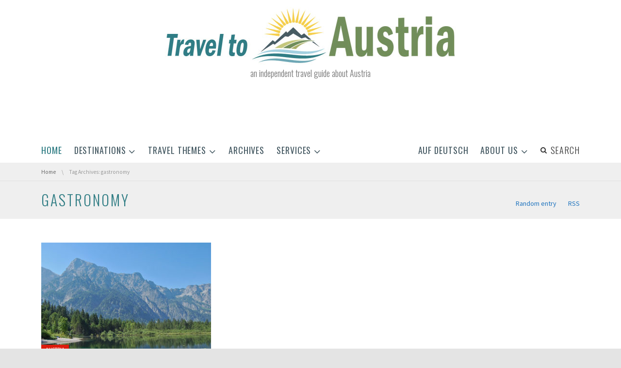

--- FILE ---
content_type: text/html; charset=UTF-8
request_url: https://traveltoaustria.info/tag/gastronomy/
body_size: 15852
content:
<!DOCTYPE html>
<!--[if IE 7]><html class="no-js lt-ie10 lt-ie9 lt-ie8" id="ie7" lang="en-GB"><![endif]-->
<!--[if IE 8]><html class="no-js lt-ie10 lt-ie9" id="ie8" lang="en-GB"><![endif]-->
<!--[if IE 9]><html class="no-js lt-ie10" id="ie9" lang="en-GB"><![endif]-->
<!--[if !IE]><!--><html class="no-js" lang="en-GB"><!--<![endif]-->
<head>
    <meta charset="UTF-8" />
    <link rel="profile" href="http://gmpg.org/xfn/11" />
    <link rel="pingback" href="https://traveltoaustria.info/xmlrpc.php" />
    <meta name='robots' content='index, follow, max-image-preview:large, max-snippet:-1, max-video-preview:-1' />

<meta name="viewport" content="initial-scale=1.0, width=device-width" />

	<!-- This site is optimized with the Yoast SEO plugin v20.6 - https://yoast.com/wordpress/plugins/seo/ -->
	<title>gastronomy Archives - Travel to Austria</title>
	<link rel="canonical" href="https://traveltoaustria.info/tag/gastronomy/" />
	<meta property="og:locale" content="en_GB" />
	<meta property="og:type" content="article" />
	<meta property="og:title" content="gastronomy Archives - Travel to Austria" />
	<meta property="og:url" content="https://traveltoaustria.info/tag/gastronomy/" />
	<meta property="og:site_name" content="Travel to Austria" />
	<meta name="twitter:card" content="summary_large_image" />
	<script type="application/ld+json" class="yoast-schema-graph">{"@context":"https://schema.org","@graph":[{"@type":"CollectionPage","@id":"https://traveltoaustria.info/tag/gastronomy/","url":"https://traveltoaustria.info/tag/gastronomy/","name":"gastronomy Archives - Travel to Austria","isPartOf":{"@id":"https://traveltoaustria.info/#website"},"primaryImageOfPage":{"@id":"https://traveltoaustria.info/tag/gastronomy/#primaryimage"},"image":{"@id":"https://traveltoaustria.info/tag/gastronomy/#primaryimage"},"thumbnailUrl":"https://traveltoaustria.info/wp-content/uploads/2017/08/nyhetsbrev_featured.jpg","breadcrumb":{"@id":"https://traveltoaustria.info/tag/gastronomy/#breadcrumb"},"inLanguage":"en-GB"},{"@type":"ImageObject","inLanguage":"en-GB","@id":"https://traveltoaustria.info/tag/gastronomy/#primaryimage","url":"https://traveltoaustria.info/wp-content/uploads/2017/08/nyhetsbrev_featured.jpg","contentUrl":"https://traveltoaustria.info/wp-content/uploads/2017/08/nyhetsbrev_featured.jpg","width":"2000","height":"835","caption":"Almsee, Upper Austria, Visiting Austria"},{"@type":"BreadcrumbList","@id":"https://traveltoaustria.info/tag/gastronomy/#breadcrumb","itemListElement":[{"@type":"ListItem","position":1,"name":"Home","item":"https://traveltoaustria.info/"},{"@type":"ListItem","position":2,"name":"gastronomy"}]},{"@type":"WebSite","@id":"https://traveltoaustria.info/#website","url":"https://traveltoaustria.info/","name":"Travel to Austria","description":"an independent travel guide about Austria","publisher":{"@id":"https://traveltoaustria.info/#organization"},"potentialAction":[{"@type":"SearchAction","target":{"@type":"EntryPoint","urlTemplate":"https://traveltoaustria.info/?s={search_term_string}"},"query-input":"required name=search_term_string"}],"inLanguage":"en-GB"},{"@type":"Organization","@id":"https://traveltoaustria.info/#organization","name":"Travel to Austria","url":"https://traveltoaustria.info/","logo":{"@type":"ImageObject","inLanguage":"en-GB","@id":"https://traveltoaustria.info/#/schema/logo/image/","url":"https://traveltoaustria.info/wp-content/uploads/2018/07/Site-icon.jpg","contentUrl":"https://traveltoaustria.info/wp-content/uploads/2018/07/Site-icon.jpg","width":"512","height":"512","caption":"Travel to Austria"},"image":{"@id":"https://traveltoaustria.info/#/schema/logo/image/"},"sameAs":["https://www.facebook.com/traveltoaustria/","https://www.instagram.com/traveltoaustria365/","https://www.linkedin.com/showcase/travel-to-austria/"]}]}</script>
	<!-- / Yoast SEO plugin. -->


<link rel='dns-prefetch' href='//maxcdn.bootstrapcdn.com' />
<link rel='dns-prefetch' href='//fonts.googleapis.com' />
<link rel='dns-prefetch' href='//s.w.org' />
<link rel="alternate" type="application/rss+xml" title="Travel to Austria &raquo; Feed" href="https://traveltoaustria.info/feed/" />
<link rel="alternate" type="application/rss+xml" title="Travel to Austria &raquo; Comments Feed" href="https://traveltoaustria.info/comments/feed/" />
<link rel="alternate" type="application/rss+xml" title="Travel to Austria &raquo; gastronomy Tag Feed" href="https://traveltoaustria.info/tag/gastronomy/feed/" />
<script type="text/javascript">
window._wpemojiSettings = {"baseUrl":"https:\/\/s.w.org\/images\/core\/emoji\/14.0.0\/72x72\/","ext":".png","svgUrl":"https:\/\/s.w.org\/images\/core\/emoji\/14.0.0\/svg\/","svgExt":".svg","source":{"concatemoji":"https:\/\/traveltoaustria.info\/wp-includes\/js\/wp-emoji-release.min.js?ver=6.0.11"}};
/*! This file is auto-generated */
!function(e,a,t){var n,r,o,i=a.createElement("canvas"),p=i.getContext&&i.getContext("2d");function s(e,t){var a=String.fromCharCode,e=(p.clearRect(0,0,i.width,i.height),p.fillText(a.apply(this,e),0,0),i.toDataURL());return p.clearRect(0,0,i.width,i.height),p.fillText(a.apply(this,t),0,0),e===i.toDataURL()}function c(e){var t=a.createElement("script");t.src=e,t.defer=t.type="text/javascript",a.getElementsByTagName("head")[0].appendChild(t)}for(o=Array("flag","emoji"),t.supports={everything:!0,everythingExceptFlag:!0},r=0;r<o.length;r++)t.supports[o[r]]=function(e){if(!p||!p.fillText)return!1;switch(p.textBaseline="top",p.font="600 32px Arial",e){case"flag":return s([127987,65039,8205,9895,65039],[127987,65039,8203,9895,65039])?!1:!s([55356,56826,55356,56819],[55356,56826,8203,55356,56819])&&!s([55356,57332,56128,56423,56128,56418,56128,56421,56128,56430,56128,56423,56128,56447],[55356,57332,8203,56128,56423,8203,56128,56418,8203,56128,56421,8203,56128,56430,8203,56128,56423,8203,56128,56447]);case"emoji":return!s([129777,127995,8205,129778,127999],[129777,127995,8203,129778,127999])}return!1}(o[r]),t.supports.everything=t.supports.everything&&t.supports[o[r]],"flag"!==o[r]&&(t.supports.everythingExceptFlag=t.supports.everythingExceptFlag&&t.supports[o[r]]);t.supports.everythingExceptFlag=t.supports.everythingExceptFlag&&!t.supports.flag,t.DOMReady=!1,t.readyCallback=function(){t.DOMReady=!0},t.supports.everything||(n=function(){t.readyCallback()},a.addEventListener?(a.addEventListener("DOMContentLoaded",n,!1),e.addEventListener("load",n,!1)):(e.attachEvent("onload",n),a.attachEvent("onreadystatechange",function(){"complete"===a.readyState&&t.readyCallback()})),(e=t.source||{}).concatemoji?c(e.concatemoji):e.wpemoji&&e.twemoji&&(c(e.twemoji),c(e.wpemoji)))}(window,document,window._wpemojiSettings);
</script>
<!-- traveltoaustria.info is managing ads with Advanced Ads 2.0.16 – https://wpadvancedads.com/ --><script id="trave-ready">
			window.advanced_ads_ready=function(e,a){a=a||"complete";var d=function(e){return"interactive"===a?"loading"!==e:"complete"===e};d(document.readyState)?e():document.addEventListener("readystatechange",(function(a){d(a.target.readyState)&&e()}),{once:"interactive"===a})},window.advanced_ads_ready_queue=window.advanced_ads_ready_queue||[];		</script>
		<style type="text/css">
img.wp-smiley,
img.emoji {
	display: inline !important;
	border: none !important;
	box-shadow: none !important;
	height: 1em !important;
	width: 1em !important;
	margin: 0 0.07em !important;
	vertical-align: -0.1em !important;
	background: none !important;
	padding: 0 !important;
}
</style>
	<link rel='stylesheet' id='twb-open-sans-css'  href='https://fonts.googleapis.com/css?family=Open+Sans%3A300%2C400%2C500%2C600%2C700%2C800&#038;display=swap&#038;ver=6.0.11' type='text/css' media='all' />
<link rel='stylesheet' id='twb-global-css'  href='https://traveltoaustria.info/wp-content/plugins/form-maker/booster/assets/css/global.css' type='text/css' media='all' />
<link rel='stylesheet' id='wp-block-library-css'  href='https://traveltoaustria.info/wp-includes/css/dist/block-library/style.min.css' type='text/css' media='all' />
<style id='global-styles-inline-css' type='text/css'>
body{--wp--preset--color--black: #000000;--wp--preset--color--cyan-bluish-gray: #abb8c3;--wp--preset--color--white: #ffffff;--wp--preset--color--pale-pink: #f78da7;--wp--preset--color--vivid-red: #cf2e2e;--wp--preset--color--luminous-vivid-orange: #ff6900;--wp--preset--color--luminous-vivid-amber: #fcb900;--wp--preset--color--light-green-cyan: #7bdcb5;--wp--preset--color--vivid-green-cyan: #00d084;--wp--preset--color--pale-cyan-blue: #8ed1fc;--wp--preset--color--vivid-cyan-blue: #0693e3;--wp--preset--color--vivid-purple: #9b51e0;--wp--preset--gradient--vivid-cyan-blue-to-vivid-purple: linear-gradient(135deg,rgba(6,147,227,1) 0%,rgb(155,81,224) 100%);--wp--preset--gradient--light-green-cyan-to-vivid-green-cyan: linear-gradient(135deg,rgb(122,220,180) 0%,rgb(0,208,130) 100%);--wp--preset--gradient--luminous-vivid-amber-to-luminous-vivid-orange: linear-gradient(135deg,rgba(252,185,0,1) 0%,rgba(255,105,0,1) 100%);--wp--preset--gradient--luminous-vivid-orange-to-vivid-red: linear-gradient(135deg,rgba(255,105,0,1) 0%,rgb(207,46,46) 100%);--wp--preset--gradient--very-light-gray-to-cyan-bluish-gray: linear-gradient(135deg,rgb(238,238,238) 0%,rgb(169,184,195) 100%);--wp--preset--gradient--cool-to-warm-spectrum: linear-gradient(135deg,rgb(74,234,220) 0%,rgb(151,120,209) 20%,rgb(207,42,186) 40%,rgb(238,44,130) 60%,rgb(251,105,98) 80%,rgb(254,248,76) 100%);--wp--preset--gradient--blush-light-purple: linear-gradient(135deg,rgb(255,206,236) 0%,rgb(152,150,240) 100%);--wp--preset--gradient--blush-bordeaux: linear-gradient(135deg,rgb(254,205,165) 0%,rgb(254,45,45) 50%,rgb(107,0,62) 100%);--wp--preset--gradient--luminous-dusk: linear-gradient(135deg,rgb(255,203,112) 0%,rgb(199,81,192) 50%,rgb(65,88,208) 100%);--wp--preset--gradient--pale-ocean: linear-gradient(135deg,rgb(255,245,203) 0%,rgb(182,227,212) 50%,rgb(51,167,181) 100%);--wp--preset--gradient--electric-grass: linear-gradient(135deg,rgb(202,248,128) 0%,rgb(113,206,126) 100%);--wp--preset--gradient--midnight: linear-gradient(135deg,rgb(2,3,129) 0%,rgb(40,116,252) 100%);--wp--preset--duotone--dark-grayscale: url('#wp-duotone-dark-grayscale');--wp--preset--duotone--grayscale: url('#wp-duotone-grayscale');--wp--preset--duotone--purple-yellow: url('#wp-duotone-purple-yellow');--wp--preset--duotone--blue-red: url('#wp-duotone-blue-red');--wp--preset--duotone--midnight: url('#wp-duotone-midnight');--wp--preset--duotone--magenta-yellow: url('#wp-duotone-magenta-yellow');--wp--preset--duotone--purple-green: url('#wp-duotone-purple-green');--wp--preset--duotone--blue-orange: url('#wp-duotone-blue-orange');--wp--preset--font-size--small: 13px;--wp--preset--font-size--medium: 20px;--wp--preset--font-size--large: 36px;--wp--preset--font-size--x-large: 42px;}.has-black-color{color: var(--wp--preset--color--black) !important;}.has-cyan-bluish-gray-color{color: var(--wp--preset--color--cyan-bluish-gray) !important;}.has-white-color{color: var(--wp--preset--color--white) !important;}.has-pale-pink-color{color: var(--wp--preset--color--pale-pink) !important;}.has-vivid-red-color{color: var(--wp--preset--color--vivid-red) !important;}.has-luminous-vivid-orange-color{color: var(--wp--preset--color--luminous-vivid-orange) !important;}.has-luminous-vivid-amber-color{color: var(--wp--preset--color--luminous-vivid-amber) !important;}.has-light-green-cyan-color{color: var(--wp--preset--color--light-green-cyan) !important;}.has-vivid-green-cyan-color{color: var(--wp--preset--color--vivid-green-cyan) !important;}.has-pale-cyan-blue-color{color: var(--wp--preset--color--pale-cyan-blue) !important;}.has-vivid-cyan-blue-color{color: var(--wp--preset--color--vivid-cyan-blue) !important;}.has-vivid-purple-color{color: var(--wp--preset--color--vivid-purple) !important;}.has-black-background-color{background-color: var(--wp--preset--color--black) !important;}.has-cyan-bluish-gray-background-color{background-color: var(--wp--preset--color--cyan-bluish-gray) !important;}.has-white-background-color{background-color: var(--wp--preset--color--white) !important;}.has-pale-pink-background-color{background-color: var(--wp--preset--color--pale-pink) !important;}.has-vivid-red-background-color{background-color: var(--wp--preset--color--vivid-red) !important;}.has-luminous-vivid-orange-background-color{background-color: var(--wp--preset--color--luminous-vivid-orange) !important;}.has-luminous-vivid-amber-background-color{background-color: var(--wp--preset--color--luminous-vivid-amber) !important;}.has-light-green-cyan-background-color{background-color: var(--wp--preset--color--light-green-cyan) !important;}.has-vivid-green-cyan-background-color{background-color: var(--wp--preset--color--vivid-green-cyan) !important;}.has-pale-cyan-blue-background-color{background-color: var(--wp--preset--color--pale-cyan-blue) !important;}.has-vivid-cyan-blue-background-color{background-color: var(--wp--preset--color--vivid-cyan-blue) !important;}.has-vivid-purple-background-color{background-color: var(--wp--preset--color--vivid-purple) !important;}.has-black-border-color{border-color: var(--wp--preset--color--black) !important;}.has-cyan-bluish-gray-border-color{border-color: var(--wp--preset--color--cyan-bluish-gray) !important;}.has-white-border-color{border-color: var(--wp--preset--color--white) !important;}.has-pale-pink-border-color{border-color: var(--wp--preset--color--pale-pink) !important;}.has-vivid-red-border-color{border-color: var(--wp--preset--color--vivid-red) !important;}.has-luminous-vivid-orange-border-color{border-color: var(--wp--preset--color--luminous-vivid-orange) !important;}.has-luminous-vivid-amber-border-color{border-color: var(--wp--preset--color--luminous-vivid-amber) !important;}.has-light-green-cyan-border-color{border-color: var(--wp--preset--color--light-green-cyan) !important;}.has-vivid-green-cyan-border-color{border-color: var(--wp--preset--color--vivid-green-cyan) !important;}.has-pale-cyan-blue-border-color{border-color: var(--wp--preset--color--pale-cyan-blue) !important;}.has-vivid-cyan-blue-border-color{border-color: var(--wp--preset--color--vivid-cyan-blue) !important;}.has-vivid-purple-border-color{border-color: var(--wp--preset--color--vivid-purple) !important;}.has-vivid-cyan-blue-to-vivid-purple-gradient-background{background: var(--wp--preset--gradient--vivid-cyan-blue-to-vivid-purple) !important;}.has-light-green-cyan-to-vivid-green-cyan-gradient-background{background: var(--wp--preset--gradient--light-green-cyan-to-vivid-green-cyan) !important;}.has-luminous-vivid-amber-to-luminous-vivid-orange-gradient-background{background: var(--wp--preset--gradient--luminous-vivid-amber-to-luminous-vivid-orange) !important;}.has-luminous-vivid-orange-to-vivid-red-gradient-background{background: var(--wp--preset--gradient--luminous-vivid-orange-to-vivid-red) !important;}.has-very-light-gray-to-cyan-bluish-gray-gradient-background{background: var(--wp--preset--gradient--very-light-gray-to-cyan-bluish-gray) !important;}.has-cool-to-warm-spectrum-gradient-background{background: var(--wp--preset--gradient--cool-to-warm-spectrum) !important;}.has-blush-light-purple-gradient-background{background: var(--wp--preset--gradient--blush-light-purple) !important;}.has-blush-bordeaux-gradient-background{background: var(--wp--preset--gradient--blush-bordeaux) !important;}.has-luminous-dusk-gradient-background{background: var(--wp--preset--gradient--luminous-dusk) !important;}.has-pale-ocean-gradient-background{background: var(--wp--preset--gradient--pale-ocean) !important;}.has-electric-grass-gradient-background{background: var(--wp--preset--gradient--electric-grass) !important;}.has-midnight-gradient-background{background: var(--wp--preset--gradient--midnight) !important;}.has-small-font-size{font-size: var(--wp--preset--font-size--small) !important;}.has-medium-font-size{font-size: var(--wp--preset--font-size--medium) !important;}.has-large-font-size{font-size: var(--wp--preset--font-size--large) !important;}.has-x-large-font-size{font-size: var(--wp--preset--font-size--x-large) !important;}
</style>
<link rel='stylesheet' id='mtm-screen-css'  href='https://traveltoaustria.info/wp-content/plugins/g1-more-than-menu/css/screen.css' type='text/css' media='screen' />
<link rel='stylesheet' id='magnific-popup-css'  href='https://traveltoaustria.info/wp-content/plugins/g1-more-than-menu/js/jquery.magnificpopup/magnific-popup.css' type='text/css' media='screen' />
<link rel='stylesheet' id='g1-fontawesome-css'  href='https://traveltoaustria.info/wp-content/plugins/g1-more-than-menu/fonts/fontawesome/font-awesome.min.css' type='text/css' media='all' />
<link rel='stylesheet' id='g1-typicons-css'  href='https://traveltoaustria.info/wp-content/plugins/g1-more-than-menu/fonts/typicons/typicons.min.css' type='text/css' media='all' />
<link rel='stylesheet' id='font-awesome-css'  href='//maxcdn.bootstrapcdn.com/font-awesome/4.3.0/css/font-awesome.min.css?ver=6.0.11' type='text/css' media='all' />
<link rel='stylesheet' id='g1-socials-basic-screen-css'  href='https://traveltoaustria.info/wp-content/plugins/g1-socials/css/screen-basic.css' type='text/css' media='screen' />
<link rel='stylesheet' id='g1-users-css'  href='https://traveltoaustria.info/wp-content/plugins/g1-users/css/main.css' type='text/css' media='all' />
<link rel='stylesheet' id='ppress-frontend-css'  href='https://traveltoaustria.info/wp-content/plugins/wp-user-avatar/assets/css/frontend.min.css' type='text/css' media='all' />
<link rel='stylesheet' id='ppress-flatpickr-css'  href='https://traveltoaustria.info/wp-content/plugins/wp-user-avatar/assets/flatpickr/flatpickr.min.css' type='text/css' media='all' />
<link rel='stylesheet' id='ppress-select2-css'  href='https://traveltoaustria.info/wp-content/plugins/wp-user-avatar/assets/select2/select2.min.css' type='text/css' media='all' />
<link rel='stylesheet' id='mediaelement-css'  href='https://traveltoaustria.info/wp-includes/js/mediaelement/mediaelementplayer-legacy.min.css' type='text/css' media='all' />
<link rel='stylesheet' id='wp-mediaelement-css'  href='https://traveltoaustria.info/wp-includes/js/mediaelement/wp-mediaelement.min.css' type='text/css' media='all' />
<link rel='stylesheet' id='slick-css'  href='https://traveltoaustria.info/wp-content/themes/chirps/js/slick/slick.css' type='text/css' media='screen' />
<!--[if !IE 8]><!-->
<link rel='stylesheet' id='g1-main-css'  href='https://traveltoaustria.info/wp-content/themes/chirps/css/main.css' type='text/css' media='all' />
<!--<![endif]-->
<link rel='stylesheet' id='g1-print-css'  href='https://traveltoaustria.info/wp-content/themes/chirps/css/print.css' type='text/css' media='print' />
<link rel='stylesheet' id='g1-dynamic-style-css'  href='https://traveltoaustria.info/wp-content/uploads/g1-dynamic-style.css' type='text/css' media='all' />
<link rel='stylesheet' id='g1-google-3959e053-css'  href='https://fonts.googleapis.com/css?family=Source+Sans+Pro%3A400&#038;subset=latin%2Clatin-ext&#038;ver=6.0.11' type='text/css' media='screen' />
<link rel='stylesheet' id='g1-google-06e91909-css'  href='https://fonts.googleapis.com/css?family=Oswald%3A400%2C300&#038;subset=latin%2Clatin-ext&#038;ver=6.0.11' type='text/css' media='screen' />
<script type='text/javascript' src='https://traveltoaustria.info/wp-includes/js/jquery/jquery.min.js' id='jquery-core-js'></script>
<script type='text/javascript' src='https://traveltoaustria.info/wp-includes/js/jquery/jquery-migrate.min.js' id='jquery-migrate-js'></script>
<script type='text/javascript' src='https://traveltoaustria.info/wp-content/plugins/form-maker/booster/assets/js/circle-progress.js' id='twb-circle-js'></script>
<script type='text/javascript' id='twb-global-js-extra'>
/* <![CDATA[ */
var twb = {"nonce":"ae7707ab3a","ajax_url":"https:\/\/traveltoaustria.info\/wp-admin\/admin-ajax.php","plugin_url":"https:\/\/traveltoaustria.info\/wp-content\/plugins\/form-maker\/booster","href":"https:\/\/traveltoaustria.info\/wp-admin\/admin.php?page=twb_form-maker"};
var twb = {"nonce":"ae7707ab3a","ajax_url":"https:\/\/traveltoaustria.info\/wp-admin\/admin-ajax.php","plugin_url":"https:\/\/traveltoaustria.info\/wp-content\/plugins\/form-maker\/booster","href":"https:\/\/traveltoaustria.info\/wp-admin\/admin.php?page=twb_form-maker"};
/* ]]> */
</script>
<script type='text/javascript' src='https://traveltoaustria.info/wp-content/plugins/form-maker/booster/assets/js/global.js' id='twb-global-js'></script>
<script type='text/javascript' src='https://traveltoaustria.info/wp-content/plugins/g1-more-than-menu/js/g1-mtm-head.js' id='g1-mtm-head-js'></script>
<script type='text/javascript' src='https://traveltoaustria.info/wp-content/plugins/wp-user-avatar/assets/flatpickr/flatpickr.min.js' id='ppress-flatpickr-js'></script>
<script type='text/javascript' src='https://traveltoaustria.info/wp-content/plugins/wp-user-avatar/assets/select2/select2.min.js' id='ppress-select2-js'></script>
<script type='text/javascript' src='https://traveltoaustria.info/wp-content/themes/chirps/js/modernizr/modernizr.custom.js' id='modernizr-js'></script>
<script type='text/javascript' src='https://traveltoaustria.info/wp-content/themes/chirps/js/picturefill/picturefill.min.js' id='picturefill-js'></script>
<script type='text/javascript' src='https://traveltoaustria.info/wp-content/themes/chirps/js/matchMedia/matchMedia.addListener.js' id='match-media-add-listener-js'></script>
<script type='text/javascript' src='https://traveltoaustria.info/wp-content/themes/chirps/js/svg4everybody/svg4everybody.ie8.min.js' id='svg4everybody-js'></script>

<!--[if IE 9]>
<script type='text/javascript' src='https://traveltoaustria.info/wp-content/themes/chirps/js/jquery.placeholder/placeholders.jquery.min.js' id='placeholder-js'></script>
<![endif]-->
<script type='text/javascript' id='advanced-ads-advanced-js-js-extra'>
/* <![CDATA[ */
var advads_options = {"blog_id":"1","privacy":{"enabled":false,"custom-cookie-name":"","custom-cookie-value":"","show-non-personalized-adsense":"on","state":"not_needed"}};
/* ]]> */
</script>
<script type='text/javascript' src='https://traveltoaustria.info/wp-content/uploads/39/759/public/assets/js/363.js' id='advanced-ads-advanced-js-js'></script>
<link rel="https://api.w.org/" href="https://traveltoaustria.info/wp-json/" /><link rel="alternate" type="application/json" href="https://traveltoaustria.info/wp-json/wp/v2/tags/188" /><link rel="EditURI" type="application/rsd+xml" title="RSD" href="https://traveltoaustria.info/xmlrpc.php?rsd" />
<link rel="wlwmanifest" type="application/wlwmanifest+xml" href="https://traveltoaustria.info/wp-includes/wlwmanifest.xml" /> 


<!-- This site is optimized with the Schema plugin v1.7.9.6 - https://schema.press -->
<script type="application/ld+json">[{"@context":"http:\/\/schema.org\/","@type":"WPHeader","url":"","headline":"Tag: gastronomy","description":""},{"@context":"http:\/\/schema.org\/","@type":"WPFooter","url":"","headline":"Tag: gastronomy","description":""}]</script>



<!-- This site is optimized with the Schema plugin v1.7.9.6 - https://schema.press -->
<script type="application/ld+json">{"@context":"https:\/\/schema.org\/","@type":"CollectionPage","headline":"gastronomy Tag","description":"","url":"https:\/\/traveltoaustria.info\/tag\/almsee\/","sameAs":[],"hasPart":[{"@context":"https:\/\/schema.org\/","@type":"BlogPosting","mainEntityOfPage":{"@type":"WebPage","@id":"https:\/\/traveltoaustria.info\/visiting-austria\/"},"url":"https:\/\/traveltoaustria.info\/visiting-austria\/","headline":"10 great reasons for visiting Austria","datePublished":"2017-08-06T16:33:53+02:00","dateModified":"2025-06-08T11:03:31+02:00","publisher":{"@type":"Organization","@id":"https:\/\/traveltoaustria.info\/#organization","name":"Travel to Austria","logo":{"@type":"ImageObject","url":"https:\/\/traveltoaustria.info\/wp-content\/uploads\/2024\/04\/logo_english_schema.png","width":600,"height":60}},"image":{"@type":"ImageObject","url":"https:\/\/traveltoaustria.info\/wp-content\/uploads\/2017\/08\/nyhetsbrev_featured.jpg","width":2000,"height":835},"articleSection":"Austria","keywords":"Almsee, Austria, culinary, culture, food, gastronomy, Graz, hiking, Kitzsteinhorn, Mauterndorf, music, Salzburgerland, skiing, the Alps, Vienna, Wien","description":"Austria offers a wide diversity of sights and activities and is a brilliant destination for outdoor life enthusiasts. We've listed at least ten great reasons for visiting Austria. It’s no wonder Austria is the 12th most visited country in the world. We think we have found out why! Here","author":{"@type":"Person","name":"Ana Lucia Marcos","url":"https:\/\/traveltoaustria.info\/author\/amoaustria\/","description":"Ana Lucia has traveled the world, but fell completely in love with Austria. She loves the dramatic mountain landscape, the phototastiske lakes and the captivating castles. Moreover, a real Wienerschnitzel is always on the menu when she explores the alpine country.","image":{"@type":"ImageObject","url":"https:\/\/traveltoaustria.info\/wp-content\/uploads\/2017\/08\/AnaLucia2-125x125.jpg","height":96,"width":96}},"video":[null,null,null]}]}</script>

<link rel="shortcut icon" href="https://traveltoaustria.info/wp-content/uploads/2017/08/favicon.png" /><link rel="apple-touch-icon" href="https://traveltoaustria.info/wp-content/uploads/2017/08/Icon_apple_touch.jpg" />

<!-- This site is optimized with the Schema plugin v1.7.9.6 - https://schema.press -->
<script type="application/ld+json">{
    "@context": "http://schema.org",
    "@type": "BreadcrumbList",
    "itemListElement": [
        {
            "@type": "ListItem",
            "position": 1,
            "item": {
                "@id": "https://traveltoaustria.info",
                "name": "Home"
            }
        },
        {
            "@type": "ListItem",
            "position": 2,
            "item": {
                "@id": "https://traveltoaustria.info/archives/",
                "name": "Archives"
            }
        },
        {
            "@type": "ListItem",
            "position": 3,
            "item": {
                "@id": "https://traveltoaustria.info/tag/gastronomy/",
                "name": "gastronomy"
            }
        }
    ]
}</script>

<link rel="icon" href="https://traveltoaustria.info/wp-content/uploads/2017/08/cropped-Site-icon-32x32.jpg" sizes="32x32" />
<link rel="icon" href="https://traveltoaustria.info/wp-content/uploads/2017/08/cropped-Site-icon-192x192.jpg" sizes="192x192" />
<link rel="apple-touch-icon" href="https://traveltoaustria.info/wp-content/uploads/2017/08/cropped-Site-icon-180x180.jpg" />
<meta name="msapplication-TileImage" content="https://traveltoaustria.info/wp-content/uploads/2017/08/cropped-Site-icon-270x270.jpg" />
<!-- Google tag (gtag.js) -->
<script async src="https://www.googletagmanager.com/gtag/js?id=G-QQC3MN2379"></script>
<script>
  window.dataLayer = window.dataLayer || [];
  function gtag(){dataLayer.push(arguments);}
  gtag('js', new Date());

  gtag('config', 'G-QQC3MN2379');
</script>

<!-- Google kompensasjon for annonseblokkering -->

<script async src="https://fundingchoicesmessages.google.com/i/pub-4349516346628104?ers=1" nonce="QKMVwHnpg_mUZNTZbEHSCA"></script><script nonce="QKMVwHnpg_mUZNTZbEHSCA">(function() {function signalGooglefcPresent() {if (!window.frames['googlefcPresent']) {if (document.body) {const iframe = document.createElement('iframe'); iframe.style = 'width: 0; height: 0; border: none; z-index: -1000; left: -1000px; top: -1000px;'; iframe.style.display = 'none'; iframe.name = 'googlefcPresent'; document.body.appendChild(iframe);} else {setTimeout(signalGooglefcPresent, 0);}}}signalGooglefcPresent();})();</script>

<!-- Google Tag Manager -->
<script>(function(w,d,s,l,i){w[l]=w[l]||[];w[l].push({'gtm.start':
new Date().getTime(),event:'gtm.js'});var f=d.getElementsByTagName(s)[0],
j=d.createElement(s),dl=l!='dataLayer'?'&l='+l:'';j.async=true;j.src=
'https://www.googletagmanager.com/gtm.js?id='+i+dl;f.parentNode.insertBefore(j,f);
})(window,document,'script','dataLayer','GTM-5QNDHJ4');</script>
<!-- End Google Tag Manager -->

<script>
  (function(i,s,o,g,r,a,m){i['GoogleAnalyticsObject']=r;i[r]=i[r]||function(){
  (i[r].q=i[r].q||[]).push(arguments)},i[r].l=1*new Date();a=s.createElement(o),
  m=s.getElementsByTagName(o)[0];a.async=1;a.src=g;m.parentNode.insertBefore(a,m)
  })(window,document,'script','https://www.google-analytics.com/analytics.js','ga');

  ga('create', '3612073999', 'auto');
  ga('send', 'pageview');

</script>
<meta name="google-site-verification" content="voQ9JmcPsVpsDI-d9WX9xC-xLxJErRsoT4x0jXn7_x8" />


<script src='https://www.google.com/recaptcha/api.js'></script>

<script data-ad-client="ca-pub-4349516346628104" async src="https://pagead2.googlesyndication.com/pagead/js/adsbygoogle.js"></script>

<!-- GetYourGuide Analytics Code for -->
<script async defer src="https://widget.getyourguide.com/dist/pa.umd.production.min.js" data-gyg-partner-id="MXXGNF2"></script>

<meta name="msvalidate.01" content="129FC59003A7750935325A30A4916C60" />

<meta name="yandex-verification" content="d173c142fbfdd72b" /></head>
<body class="archive tag tag-gastronomy tag-188 aa-prefix-trave-">
<!-- Google Tag Manager (noscript) -->
<noscript><iframe src="https://www.googletagmanager.com/ns.html?id=GTM-5QNDHJ4"
height="0" width="0" style="display:none;visibility:hidden"></iframe></noscript>
<!-- End Google Tag Manager (noscript) -->
<div class="mtm-body-inner">
    <div id="page" itemscope itemtype="http://schema.org/WebPage">
        <div class="g1-top">
            <div class="g1-preheader g1-preheader-collapsed">
    <div class="g1-row g1-row-default g1-preheader-bar">
        <div class="g1-row-inner">
            <div class="g1-column">
                <div class="g1-column-inner">

                    <!-- BEGIN .g1-secondary-nav -->
                                        <!-- END .g1-secondary-nav -->
                </div>
            </div>
        </div>
        <div class="g1-row-background">
        </div>
    </div><!-- .g1-row -->

    
    <div class="g1-background">
    </div>
</div><!-- .g1-preheader -->
            
            <!-- BEGIN .g1-header -->
                <div class="g1-header g1-header-02" role="banner" itemscope="itemscope" itemtype="http://schema.org/WPHeader">
        <div class="g1-row g1-row-default g1-row-top-0">
            <div class="g1-row-inner">

                <div class="g1-column">
                    <div class="g1-column-inner">

                        
                        <div class="g1-primary-bar">
                            <div class="g1-base">
                                <a class="mtm-toggle mtm-toggle-hide " href=""><span class="mtm-toggle-icon"></span><span class="mtm-toggle-label">Menu</span></a>
                                
<div id="g1-id" class="g1-id" itemscope itemtype="http://schema.org/Organization">
    <p class="g1-alpha g1-alpha-2nd site-title">
            <a class="g1-logo-wrapper" href="https://traveltoaustria.info/" rel="home" itemprop="url">
                                    <img itemprop="logo" class="g1-logo g1-logo-default" width="600" height="120" src="https://traveltoaustria.info/wp-content/uploads/2017/08/logo1_english.jpg" srcset="https://traveltoaustria.info/wp-content/uploads/2017/08/logo1_english.jpg 2x" alt="Travel to Austria" /><img class="g1-logo g1-logo-light" width="600" height="120" src="https://traveltoaustria.info/wp-content/uploads/2017/08/logo1_english.jpg" srcset="https://traveltoaustria.info/wp-content/uploads/2017/08/Site-icon.gif 2x" alt="" />                            </a>

    </p>
            <p class="g1-delta g1-delta-3rd site-description">an independent travel guide about Austria</p>
    </div><!-- .g1-id -->
    <div class="g1-banner">
            <div class="g1-ad g1-ad-bygoogle g1-ad-align-none alignnone ">
        <script async src="//pagead2.googlesyndication.com/pagead/js/adsbygoogle.js"></script>
        <ins class="adsbygoogle"
             style="display: block;"
             data-ad-client="ca-pub-4349516346628104"
             data-ad-slot="3154930312"
             data-ad-format="horizontal"></ins>
        <script>
            (adsbygoogle = window.adsbygoogle || []).push({});
        </script>
    </div>

        </div>
                            </div>

                            <!-- BEGIN .g1-primary-nav -->
                            <nav id="g1-primary-nav" class="mtm mtm-hoverable mtm-hlist mtm-align-left-right mtm-62 mtm-sticky-enabled mtm-sticky-type-standard mtm-primary-preset"><style type="text/css">.mtm-62 .mtm-item-lvl-0 > a > .mtm-link-text > .mtm-link-title { font-size: 14px; text-transform: none; letter-spacing: 0.05em; }.mtm-62 > .mtm-bar { padding-left: 5px; border-top-width: 0px; border-bottom-width: 0px; border-top-color: #000000; border-bottom-color: #d9d9d9; background-color: #ffffff; }.mtm-62 > .mtm-bar > .mtm-bar-inner { margin-left: -10px; margin-right: -10px; }.mtm-62 > .mtm-bar > .mtm-bar-inner > .mtm-items { margin-left: -5px; margin-right: -5px; }.mtm-62 > .mtm-bar > .mtm-bar-inner > .mtm-items > .mtm-item > .mtm-link { border-top-width: 2px; padding-left: 10px; padding-right: 10px; padding-top: 10px; padding-bottom: 10px; margin-bottom: 5px; margin-right: 5px; -webkit-border-radius: 5px; -moz-border-radius: 5px; border-radius: 5px; }.mtm-62 > .mtm-bar > .mtm-bar-inner > .mtm-items > .mtm-item > .mtm-link > .mtm-link-text > .mtm-link-toggle { color: #0dc5dc; }.mtm-62 > .mtm-bar > .mtm-bar-inner > .mtm-items > .mtm-item-highlight > .mtm-link { color: #0dc5dc; background-image: -webkit-linear-gradient(top,  0%, Notice: Undefined index: item_highlight_background2_color in /Users/guru/workspace/repos/g1-more-than-menu/views/html-menu-settings-style-menu-items.php on line 226 100%); background-image:    -moz-linear-gradient(top,  0%, Notice: Undefined index: item_highlight_background2_color in /Users/guru/workspace/repos/g1-more-than-menu/views/html-menu-settings-style-menu-items.php on line 226 100%); background-image:         linear-gradient(top,  0%, Notice: Undefined index: item_highlight_background2_color in /Users/guru/workspace/repos/g1-more-than-menu/views/html-menu-settings-style-menu-items.php on line 226 100%); }.mtm-62.mtm-hoverable > .mtm-bar > .mtm-bar-inner > .mtm-items > .mtm-item:hover > .mtm-link { color: #000000; }.mtm-62 > .mtm-bar > .mtm-bar-inner > .mtm-items > .mtm-drop-expanded > .mtm-link { color: #000000; }.mtm-62.mtm-hoverable > .mtm-bar > .mtm-bar-inner > .mtm-items > .mtm-item:hover > .mtm-link > .mtm-link-text > .mtm-link-toggle { color: #000000; }.mtm-62 > .mtm-bar > .mtm-bar-inner > .mtm-items > .mtm-drop-expanded > .mtm-link > .mtm-link-text > .mtm-link-toggle { color: #000000; }.mtm-62 .mtm-item-lvl-0 > .mtm-bar { width: 240px; background-color: #ffffff; }.mtm-62 .mtm-item-lvl-1 > .mtm-link > .mtm-link-text > .mtm-link-title { text-transform: none; }.mtm-62 .mtm-item-lvl-1.mtm-item-highlight > .mtm-link { background-image: -webkit-linear-gradient(top,  0%, Notice: Undefined index: subitem_highlight_background2_color in /Users/guru/workspace/repos/g1-more-than-menu/views/html-menu-settings-style-submenu-items.php on line 229 100%); background-image:    -moz-linear-gradient(top,  0%, Notice: Undefined index: subitem_highlight_background2_color in /Users/guru/workspace/repos/g1-more-than-menu/views/html-menu-settings-style-submenu-items.php on line 229 100%); background-image:         linear-gradient(top,  0%, Notice: Undefined index: subitem_highlight_background2_color in /Users/guru/workspace/repos/g1-more-than-menu/views/html-menu-settings-style-submenu-items.php on line 229 100%); }.mtm-62 .mtm-item-lvl-1.mtm-item-drop:hover > .mtm-link { color: #81d742; background-color: #dd3333; }.mtm-62 .mtm-item-lvl-1.mtm-item-drop:hover > .mtm-link > .mtm-link-text > .mtm-link-toggle { color: #000000; }.mtm-62 .mtm-item-lvl-2 > .mtm-link > .mtm-link-text > .mtm-link-title { text-transform: none; }#menu-item-2460 > a { color:#307d84; } .mtm-hoverable #menu-item-2460:hover > .mtm-link { color:#dd3333; } #menu-item-2460.mtm-drop-expanded:hover > .mtm-link { color:#dd3333; } #menu-item-2460.mtm-drop-expanded:hover > .mtm-link .mtm-link-toggle {  } #menu-item-2761 > a { color:#475b64; } #menu-item-2761 > .mtm-link .mtm-link-toggle { color:#475b64; } .mtm-hoverable #menu-item-2761:hover > .mtm-link { color:#dd3333; } #menu-item-2761.mtm-drop-expanded:hover > .mtm-link { color:#dd3333; } .mtm-hoverable #menu-item-2761:hover > .mtm-link .mtm-link-toggle { color:#dd3333; } #menu-item-2761.mtm-drop-expanded:hover > .mtm-link .mtm-link-toggle { color:#dd3333; } #menu-item-2761 .mtm-bar { border-top-color:#1e73be; } #menu-item-2761 > .mtm-bar { max-width:200px; width:200px; } #menu-item-2761 > .mtm-bar > .mtm-bar-inner > .mtm-items { width:180px; } #menu-item-2761 > .mtm-bar > .mtm-bar-inner > .mtm-extra-content { width:180px; } #menu-item-2970 > .mtm-link > .mtm-link-text > .mtm-link-title { font-size:nonepx; } #menu-item-2970.mtm-drop-expanded:hover > .mtm-link {  } #menu-item-2970.mtm-drop-expanded:hover > .mtm-link .mtm-link-toggle {  } #menu-item-2970 .mtm-item-lvl-2 > .mtm-link > .mtm-link-text > .mtm-link-title { font-size: nonepx; } #menu-item-2970 .mtm-items .mtm-items .mtm-item > .mtm-link > .mtm-link-text > .mtm-link-title { font-size: nonepx; } #menu-item-2836 > .mtm-link > .mtm-link-text > .mtm-link-title { font-size:nonepx; } #menu-item-2836.mtm-drop-expanded:hover > .mtm-link {  } #menu-item-2836.mtm-drop-expanded:hover > .mtm-link .mtm-link-toggle {  } #menu-item-2836 .mtm-item-lvl-2 > .mtm-link > .mtm-link-text > .mtm-link-title { font-size: nonepx; } #menu-item-2836 .mtm-items .mtm-items .mtm-item > .mtm-link > .mtm-link-text > .mtm-link-title { font-size: nonepx; } #menu-item-3350 > .mtm-link > .mtm-link-text > .mtm-link-title { font-size:nonepx; } #menu-item-3350.mtm-drop-expanded:hover > .mtm-link {  } #menu-item-3350.mtm-drop-expanded:hover > .mtm-link .mtm-link-toggle {  } #menu-item-3350 .mtm-item-lvl-2 > .mtm-link > .mtm-link-text > .mtm-link-title { font-size: nonepx; } #menu-item-3350 .mtm-items .mtm-items .mtm-item > .mtm-link > .mtm-link-text > .mtm-link-title { font-size: nonepx; } #menu-item-2853 > .mtm-link > .mtm-link-text > .mtm-link-title { font-size:nonepx; } #menu-item-2853.mtm-drop-expanded:hover > .mtm-link {  } #menu-item-2853.mtm-drop-expanded:hover > .mtm-link .mtm-link-toggle {  } #menu-item-2853 .mtm-item-lvl-2 > .mtm-link > .mtm-link-text > .mtm-link-title { font-size: nonepx; } #menu-item-2853 .mtm-items .mtm-items .mtm-item > .mtm-link > .mtm-link-text > .mtm-link-title { font-size: nonepx; } #menu-item-3418 > .mtm-link > .mtm-link-text > .mtm-link-title { font-size:nonepx; } #menu-item-3418.mtm-drop-expanded:hover > .mtm-link {  } #menu-item-3418.mtm-drop-expanded:hover > .mtm-link .mtm-link-toggle {  } #menu-item-3418 .mtm-item-lvl-2 > .mtm-link > .mtm-link-text > .mtm-link-title { font-size: nonepx; } #menu-item-3418 .mtm-items .mtm-items .mtm-item > .mtm-link > .mtm-link-text > .mtm-link-title { font-size: nonepx; } #menu-item-2767 > .mtm-link > .mtm-link-text > .mtm-link-title { font-size:nonepx; } #menu-item-2767.mtm-drop-expanded:hover > .mtm-link {  } #menu-item-2767.mtm-drop-expanded:hover > .mtm-link .mtm-link-toggle {  } #menu-item-2767 .mtm-item-lvl-2 > .mtm-link > .mtm-link-text > .mtm-link-title { font-size: nonepx; } #menu-item-2767 .mtm-items .mtm-items .mtm-item > .mtm-link > .mtm-link-text > .mtm-link-title { font-size: nonepx; } #menu-item-2760 > .mtm-link > .mtm-link-text > .mtm-link-title { font-size:nonepx; } #menu-item-2760.mtm-drop-expanded:hover > .mtm-link {  } #menu-item-2760.mtm-drop-expanded:hover > .mtm-link .mtm-link-toggle {  } #menu-item-2760 .mtm-item-lvl-2 > .mtm-link > .mtm-link-text > .mtm-link-title { font-size: nonepx; } #menu-item-2760 .mtm-items .mtm-items .mtm-item > .mtm-link > .mtm-link-text > .mtm-link-title { font-size: nonepx; } #menu-item-3136 > .mtm-link > .mtm-link-text > .mtm-link-title { font-size:nonepx; } #menu-item-3136.mtm-drop-expanded:hover > .mtm-link {  } #menu-item-3136.mtm-drop-expanded:hover > .mtm-link .mtm-link-toggle {  } #menu-item-3136 .mtm-item-lvl-2 > .mtm-link > .mtm-link-text > .mtm-link-title { font-size: nonepx; } #menu-item-3136 .mtm-items .mtm-items .mtm-item > .mtm-link > .mtm-link-text > .mtm-link-title { font-size: nonepx; } #menu-item-2891 > .mtm-link > .mtm-link-text > .mtm-link-title { font-size:nonepx; } #menu-item-2891.mtm-drop-expanded:hover > .mtm-link {  } #menu-item-2891.mtm-drop-expanded:hover > .mtm-link .mtm-link-toggle {  } #menu-item-2891 .mtm-item-lvl-2 > .mtm-link > .mtm-link-text > .mtm-link-title { font-size: nonepx; } #menu-item-2891 .mtm-items .mtm-items .mtm-item > .mtm-link > .mtm-link-text > .mtm-link-title { font-size: nonepx; } #menu-item-2922 > .mtm-link > .mtm-link-text > .mtm-link-title { font-size:nonepx; } #menu-item-2922.mtm-drop-expanded:hover > .mtm-link {  } #menu-item-2922.mtm-drop-expanded:hover > .mtm-link .mtm-link-toggle {  } #menu-item-2922 .mtm-item-lvl-2 > .mtm-link > .mtm-link-text > .mtm-link-title { font-size: nonepx; } #menu-item-2922 .mtm-items .mtm-items .mtm-item > .mtm-link > .mtm-link-text > .mtm-link-title { font-size: nonepx; } #menu-item-3521 > a { color:#475b64; } #menu-item-3521 > .mtm-link .mtm-link-toggle { color:#475b64; } .mtm-hoverable #menu-item-3521:hover > .mtm-link { color:#dd3333; } #menu-item-3521.mtm-drop-expanded:hover > .mtm-link { color:#dd3333; } .mtm-hoverable #menu-item-3521:hover > .mtm-link .mtm-link-toggle { color:#dd3333; } #menu-item-3521.mtm-drop-expanded:hover > .mtm-link .mtm-link-toggle { color:#dd3333; } #menu-item-3521 > .mtm-bar { max-width:300px; width:300px; } #menu-item-3521 > .mtm-bar > .mtm-bar-inner > .mtm-items { width:280px; } #menu-item-3521 > .mtm-bar > .mtm-bar-inner > .mtm-extra-content { width:280px; } #menu-item-3522 > .mtm-link > .mtm-link-text > .mtm-link-title { font-size:nonepx; } #menu-item-3522.mtm-drop-expanded:hover > .mtm-link {  } #menu-item-3522.mtm-drop-expanded:hover > .mtm-link .mtm-link-toggle {  } #menu-item-3522 .mtm-item-lvl-2 > .mtm-link > .mtm-link-text > .mtm-link-title { font-size: nonepx; } #menu-item-3522 .mtm-items .mtm-items .mtm-item > .mtm-link > .mtm-link-text > .mtm-link-title { font-size: nonepx; } #menu-item-3557 > .mtm-link > .mtm-link-text > .mtm-link-title { font-size:nonepx; } #menu-item-3557.mtm-drop-expanded:hover > .mtm-link {  } #menu-item-3557.mtm-drop-expanded:hover > .mtm-link .mtm-link-toggle {  } #menu-item-3557 .mtm-item-lvl-2 > .mtm-link > .mtm-link-text > .mtm-link-title { font-size: nonepx; } #menu-item-3557 .mtm-items .mtm-items .mtm-item > .mtm-link > .mtm-link-text > .mtm-link-title { font-size: nonepx; } #menu-item-4466 > .mtm-link > .mtm-link-text > .mtm-link-title { font-size:nonepx; } #menu-item-4466.mtm-drop-expanded:hover > .mtm-link {  } #menu-item-4466.mtm-drop-expanded:hover > .mtm-link .mtm-link-toggle {  } #menu-item-4466 .mtm-item-lvl-2 > .mtm-link > .mtm-link-text > .mtm-link-title { font-size: nonepx; } #menu-item-4466 .mtm-items .mtm-items .mtm-item > .mtm-link > .mtm-link-text > .mtm-link-title { font-size: nonepx; } #menu-item-3703 > .mtm-link > .mtm-link-text > .mtm-link-title { font-size:nonepx; } #menu-item-3703.mtm-drop-expanded:hover > .mtm-link {  } #menu-item-3703.mtm-drop-expanded:hover > .mtm-link .mtm-link-toggle {  } #menu-item-3703 .mtm-item-lvl-2 > .mtm-link > .mtm-link-text > .mtm-link-title { font-size: nonepx; } #menu-item-3703 .mtm-items .mtm-items .mtm-item > .mtm-link > .mtm-link-text > .mtm-link-title { font-size: nonepx; } #menu-item-4170 > .mtm-link > .mtm-link-text > .mtm-link-title { font-size:nonepx; } #menu-item-4170.mtm-drop-expanded:hover > .mtm-link {  } #menu-item-4170.mtm-drop-expanded:hover > .mtm-link .mtm-link-toggle {  } #menu-item-4170 .mtm-item-lvl-2 > .mtm-link > .mtm-link-text > .mtm-link-title { font-size: nonepx; } #menu-item-4170 .mtm-items .mtm-items .mtm-item > .mtm-link > .mtm-link-text > .mtm-link-title { font-size: nonepx; } #menu-item-2972 > a { color:#475b64; } #menu-item-2972 > .mtm-link .mtm-link-toggle { color:#475b64; } .mtm-hoverable #menu-item-2972:hover > .mtm-link { color:#dd3333; } #menu-item-2972.mtm-drop-expanded:hover > .mtm-link { color:#dd3333; } .mtm-hoverable #menu-item-2972:hover > .mtm-link .mtm-link-toggle { color:#dd3333; } #menu-item-2972.mtm-drop-expanded:hover > .mtm-link .mtm-link-toggle { color:#dd3333; } #menu-item-5556 > a { color:#475b64; } #menu-item-5556 > .mtm-link .mtm-link-toggle { color:#475b64; } .mtm-hoverable #menu-item-5556:hover > .mtm-link { color:#dd3333; } #menu-item-5556.mtm-drop-expanded:hover > .mtm-link { color:#dd3333; } .mtm-hoverable #menu-item-5556:hover > .mtm-link .mtm-link-toggle { color:#dd3333; } #menu-item-5556.mtm-drop-expanded:hover > .mtm-link .mtm-link-toggle { color:#dd3333; } #menu-item-5556 > .mtm-bar { max-width:350px; width:350px; } #menu-item-5556 > .mtm-bar > .mtm-bar-inner > .mtm-items { width:320px; } #menu-item-5556 > .mtm-bar > .mtm-bar-inner > .mtm-extra-content { width:320px; } #menu-item-5864 > .mtm-link > .mtm-link-text > .mtm-link-title { font-size:nonepx; } #menu-item-5864.mtm-drop-expanded:hover > .mtm-link {  } #menu-item-5864.mtm-drop-expanded:hover > .mtm-link .mtm-link-toggle {  } #menu-item-5864 .mtm-item-lvl-2 > .mtm-link > .mtm-link-text > .mtm-link-title { font-size: nonepx; } #menu-item-5864 .mtm-items .mtm-items .mtm-item > .mtm-link > .mtm-link-text > .mtm-link-title { font-size: nonepx; } #menu-item-5566 > .mtm-link > .mtm-link-text > .mtm-link-title { font-size:nonepx; } #menu-item-5566.mtm-drop-expanded:hover > .mtm-link {  } #menu-item-5566.mtm-drop-expanded:hover > .mtm-link .mtm-link-toggle {  } #menu-item-5566 .mtm-item-lvl-2 > .mtm-link > .mtm-link-text > .mtm-link-title { font-size: nonepx; } #menu-item-5566 .mtm-items .mtm-items .mtm-item > .mtm-link > .mtm-link-text > .mtm-link-title { font-size: nonepx; } #menu-item-5695 > .mtm-link > .mtm-link-text > .mtm-link-title { font-size:nonepx; } #menu-item-5695.mtm-drop-expanded:hover > .mtm-link {  } #menu-item-5695.mtm-drop-expanded:hover > .mtm-link .mtm-link-toggle {  } #menu-item-5695 .mtm-item-lvl-2 > .mtm-link > .mtm-link-text > .mtm-link-title { font-size: nonepx; } #menu-item-5695 .mtm-items .mtm-items .mtm-item > .mtm-link > .mtm-link-text > .mtm-link-title { font-size: nonepx; } #menu-item-3536 > a { color:#475b64; } .mtm-hoverable #menu-item-3536:hover > .mtm-link { color:#dd3333; } #menu-item-3536.mtm-drop-expanded:hover > .mtm-link { color:#dd3333; } #menu-item-3536.mtm-drop-expanded:hover > .mtm-link .mtm-link-toggle {  } #menu-item-2459 > a { color:#475b64; } #menu-item-2459 > .mtm-link .mtm-link-toggle { color:#475b64; } .mtm-hoverable #menu-item-2459:hover > .mtm-link { color:#dd3333; } #menu-item-2459.mtm-drop-expanded:hover > .mtm-link { color:#dd3333; } .mtm-hoverable #menu-item-2459:hover > .mtm-link .mtm-link-toggle { color:#dd3333; } #menu-item-2459.mtm-drop-expanded:hover > .mtm-link .mtm-link-toggle { color:#dd3333; } #menu-item-2459 > .mtm-bar { max-width:250px; width:250px; } #menu-item-2459 > .mtm-bar > .mtm-bar-inner > .mtm-items { width:230px; } #menu-item-2459 > .mtm-bar > .mtm-bar-inner > .mtm-extra-content { width:230px; } #menu-item-3621 > .mtm-link > .mtm-link-text > .mtm-link-title { font-size:nonepx; } #menu-item-3621.mtm-drop-expanded:hover > .mtm-link {  } #menu-item-3621.mtm-drop-expanded:hover > .mtm-link .mtm-link-toggle {  } #menu-item-3621 .mtm-item-lvl-2 > .mtm-link > .mtm-link-text > .mtm-link-title { font-size: nonepx; } #menu-item-3621 .mtm-items .mtm-items .mtm-item > .mtm-link > .mtm-link-text > .mtm-link-title { font-size: nonepx; } #menu-item-2493 > .mtm-link > .mtm-link-text > .mtm-link-title { font-size:nonepx; } #menu-item-2493.mtm-drop-expanded:hover > .mtm-link {  } #menu-item-2493.mtm-drop-expanded:hover > .mtm-link .mtm-link-toggle {  } #menu-item-2493 .mtm-item-lvl-2 > .mtm-link > .mtm-link-text > .mtm-link-title { font-size: nonepx; } #menu-item-2493 .mtm-items .mtm-items .mtm-item > .mtm-link > .mtm-link-text > .mtm-link-title { font-size: nonepx; } #menu-item-3537 > .mtm-link > .mtm-link-text > .mtm-link-title { font-family: 'Oswald'; font-weight: 300; font-style: normal; } .mtm-hoverable #menu-item-3537:hover > .mtm-link { background-color:#000000; color:#ffffff; } #menu-item-3537.mtm-drop-expanded:hover > .mtm-link { background-color:#000000; color:#ffffff; } #menu-item-3537.mtm-drop-expanded:hover > .mtm-link .mtm-link-toggle {  } #menu-item-3537 .mtm-bar { background-color:#000000; } #menu-item-3537 > .mtm-bar { max-width:1170px; width:1170px; } #menu-item-3537 > .mtm-bar > .mtm-bar-inner > .mtm-items { width:1110px; } #menu-item-3537 > .mtm-bar > .mtm-bar-inner > .mtm-extra-content { width:1110px; } </style><div class="mtm-config" data-mtm-mobile-config='[{"type":"list","behavior":"move_to_canvas","breakpoint":"767px"}]' data-mtm-desktop-config='{"behavior":"","type":"regular"}'></div>
<a class="mtm-skip">Skip navigation</a>
<a class="mtm-button-toggle  mtm-button-toggle-hidden" title="Toggle"><span class="mtm-button-toggle-icon"></span><span class="mtm-button-toggle-label">Menu</span></a><div class="mtm-bar"><div class="mtm-bar-inner"><ul id="g1-primary-nav-menu" class="mtm-items"><li id="menu-item-2460" class="menu-item menu-item-type-post_type menu-item-object-page menu-item-home mtm-item menu-item-2460 mtm-drop-align-parent-left mtm-item-lvl-0 mtm-mega-preset">
	<a class="mtm-link mtm-link-comp-04" href="https://traveltoaustria.info/" data-mtm-item-level="0">
		<span class="mtm-link-text">
			<span class="mtm-link-title">Home</span>
		</span>
	</a>
</li>
<li id="menu-item-2761" class="menu-item menu-item-type-custom menu-item-object-custom menu-item-home menu-item-has-children mtm-item menu-item-2761 mtm-drop mtm-drop-hover mtm-dropdown mtm-dropdown-indicator mtm-vlist mtm-drop-align-parent-left mtm-item-lvl-0 mtm-mega-preset">
	<a class="mtm-link mtm-link-comp-04" href="https://traveltoaustria.info" data-mtm-item-level="0">
		<span class="mtm-link-text">
			<span class="mtm-link-title">Destinations<span class="mtm-link-toggle"></span></span>
		</span>
	</a>

<div class="mtm-bar"><div class="mtm-bar-inner"><ul class="mtm-items">
	<li id="menu-item-2970" class="menu-item menu-item-type-post_type menu-item-object-page mtm-item menu-item-2970 mtm-item-lvl-1">
		<a class="mtm-link mtm-link-comp-04" href="https://traveltoaustria.info/exploring-austria/" data-mtm-item-level="1">
			<span class="mtm-link-text">
				<span class="mtm-link-title">Austria</span>
			</span>
		</a>
	</li>
	<li id="menu-item-2836" class="menu-item menu-item-type-post_type menu-item-object-page mtm-item menu-item-2836 mtm-item-lvl-1">
		<a class="mtm-link mtm-link-comp-04" href="https://traveltoaustria.info/vienna/" data-mtm-item-level="1">
			<span class="mtm-link-text">
				<span class="mtm-link-title">Vienna</span>
			</span>
		</a>
	</li>
	<li id="menu-item-3350" class="menu-item menu-item-type-post_type menu-item-object-page mtm-item menu-item-3350 mtm-item-lvl-1">
		<a class="mtm-link mtm-link-comp-04" href="https://traveltoaustria.info/burgenland/" data-mtm-item-level="1">
			<span class="mtm-link-text">
				<span class="mtm-link-title">Burgenland</span>
			</span>
		</a>
	</li>
	<li id="menu-item-2853" class="menu-item menu-item-type-post_type menu-item-object-page mtm-item menu-item-2853 mtm-item-lvl-1">
		<a class="mtm-link mtm-link-comp-04" href="https://traveltoaustria.info/lower-austria/" data-mtm-item-level="1">
			<span class="mtm-link-text">
				<span class="mtm-link-title">Lower Austria (Niederösterreich)</span>
			</span>
		</a>
	</li>
	<li id="menu-item-3418" class="menu-item menu-item-type-post_type menu-item-object-page mtm-item menu-item-3418 mtm-item-lvl-1">
		<a class="mtm-link mtm-link-comp-04" href="https://traveltoaustria.info/upper-austria/" data-mtm-item-level="1">
			<span class="mtm-link-text">
				<span class="mtm-link-title">Upper Austria (Oberösterreich)</span>
			</span>
		</a>
	</li>
	<li id="menu-item-2767" class="menu-item menu-item-type-post_type menu-item-object-page mtm-item menu-item-2767 mtm-item-lvl-1">
		<a class="mtm-link mtm-link-comp-04" href="https://traveltoaustria.info/salzburgerland/" data-mtm-item-level="1">
			<span class="mtm-link-text">
				<span class="mtm-link-title">SalzburgerLand</span>
			</span>
		</a>
	</li>
	<li id="menu-item-2760" class="menu-item menu-item-type-post_type menu-item-object-page mtm-item menu-item-2760 mtm-item-lvl-1">
		<a class="mtm-link mtm-link-comp-04" href="https://traveltoaustria.info/styria/" data-mtm-item-level="1">
			<span class="mtm-link-text">
				<span class="mtm-link-title">Styria (Steiermark)</span>
			</span>
		</a>
	</li>
	<li id="menu-item-3136" class="menu-item menu-item-type-post_type menu-item-object-page mtm-item menu-item-3136 mtm-item-lvl-1">
		<a class="mtm-link mtm-link-comp-04" href="https://traveltoaustria.info/carinthia/" data-mtm-item-level="1">
			<span class="mtm-link-text">
				<span class="mtm-link-title">Carinthia (Kärnten)</span>
			</span>
		</a>
	</li>
	<li id="menu-item-2891" class="menu-item menu-item-type-post_type menu-item-object-page mtm-item menu-item-2891 mtm-item-lvl-1">
		<a class="mtm-link mtm-link-comp-04" href="https://traveltoaustria.info/tyrol/" data-mtm-item-level="1">
			<span class="mtm-link-text">
				<span class="mtm-link-title">Tyrol</span>
			</span>
		</a>
	</li>
	<li id="menu-item-2922" class="menu-item menu-item-type-post_type menu-item-object-page mtm-item menu-item-2922 mtm-item-lvl-1">
		<a class="mtm-link mtm-link-comp-04" href="https://traveltoaustria.info/vorarlberg/" data-mtm-item-level="1">
			<span class="mtm-link-text">
				<span class="mtm-link-title">Vorarlberg</span>
			</span>
		</a>
	</li>
</ul></div></div>
</li>
<li id="menu-item-3521" class="menu-item menu-item-type-custom menu-item-object-custom menu-item-home menu-item-has-children mtm-item menu-item-3521 mtm-drop mtm-drop-hover mtm-dropdown mtm-dropdown-indicator mtm-vlist mtm-drop-align-parent-left mtm-item-lvl-0 mtm-mega-preset">
	<a class="mtm-link mtm-link-comp-04" href="https://traveltoaustria.info" data-mtm-item-level="0">
		<span class="mtm-link-text">
			<span class="mtm-link-title">Travel themes<span class="mtm-link-toggle"></span></span>
		</span>
	</a>

<div class="mtm-bar"><div class="mtm-bar-inner"><ul class="mtm-items">
	<li id="menu-item-3522" class="menu-item menu-item-type-post_type menu-item-object-post mtm-item menu-item-3522 mtm-item-lvl-1">
		<a class="mtm-link mtm-link-comp-04" href="https://traveltoaustria.info/austria-the-alpine-winter-sports-paradise/" data-mtm-item-level="1">
			<span class="mtm-link-text">
				<span class="mtm-link-title">Austria – the Alpine Winter Sports Paradise</span>
			</span>
		</a>
	</li>
	<li id="menu-item-3557" class="menu-item menu-item-type-post_type menu-item-object-post mtm-item menu-item-3557 mtm-item-lvl-1">
		<a class="mtm-link mtm-link-comp-04" href="https://traveltoaustria.info/hikers-heaven/" data-mtm-item-level="1">
			<span class="mtm-link-text">
				<span class="mtm-link-title">Austria, the Hikers Heaven</span>
			</span>
		</a>
	</li>
	<li id="menu-item-4466" class="menu-item menu-item-type-post_type menu-item-object-post mtm-item menu-item-4466 mtm-item-lvl-1">
		<a class="mtm-link mtm-link-comp-04" href="https://traveltoaustria.info/wine-holidays-austria/" data-mtm-item-level="1">
			<span class="mtm-link-text">
				<span class="mtm-link-title">Wine holidays in Austria</span>
			</span>
		</a>
	</li>
	<li id="menu-item-3703" class="menu-item menu-item-type-post_type menu-item-object-post mtm-item menu-item-3703 mtm-item-lvl-1">
		<a class="mtm-link mtm-link-comp-04" href="https://traveltoaustria.info/historic-small-towns-in-austria/" data-mtm-item-level="1">
			<span class="mtm-link-text">
				<span class="mtm-link-title">Historic small towns in Austria</span>
			</span>
		</a>
	</li>
	<li id="menu-item-4170" class="menu-item menu-item-type-post_type menu-item-object-post mtm-item menu-item-4170 mtm-item-lvl-1">
		<a class="mtm-link mtm-link-comp-04" href="https://traveltoaustria.info/amazing-castles-palaces-and-monasteries-in-austria/" data-mtm-item-level="1">
			<span class="mtm-link-text">
				<span class="mtm-link-title">Amazing Castles, Palaces and Monasteries in Austria</span>
			</span>
		</a>
	</li>
</ul></div></div>
</li>
<li id="menu-item-2972" class="menu-item menu-item-type-post_type menu-item-object-page current_page_parent mtm-item menu-item-2972 mtm-drop-align-parent-left mtm-item-lvl-0 mtm-mega-preset">
	<a class="mtm-link mtm-link-comp-04" href="https://traveltoaustria.info/archives/" data-mtm-item-level="0">
		<span class="mtm-link-text">
			<span class="mtm-link-title">Archives</span>
		</span>
	</a>
</li>
<li id="menu-item-5556" class="menu-item menu-item-type-custom menu-item-object-custom menu-item-home menu-item-has-children mtm-item menu-item-5556 mtm-drop mtm-drop-hover mtm-dropdown mtm-dropdown-indicator mtm-vlist mtm-drop-align-parent-left mtm-item-lvl-0 mtm-mega-preset">
	<a class="mtm-link mtm-link-comp-04" href="https://traveltoaustria.info/" data-mtm-item-level="0">
		<span class="mtm-link-text">
			<span class="mtm-link-title">Services<span class="mtm-link-toggle"></span></span>
		</span>
	</a>

<div class="mtm-bar"><div class="mtm-bar-inner"><ul class="mtm-items">
	<li id="menu-item-5864" class="menu-item menu-item-type-post_type menu-item-object-post mtm-item menu-item-5864 mtm-item-lvl-1">
		<a class="mtm-link mtm-link-comp-04" href="https://traveltoaustria.info/private-guided-tours/" data-mtm-item-level="1">
			<span class="mtm-link-text">
				<span class="mtm-link-title">Private guided tours</span>
			</span>
		</a>
	</li>
	<li id="menu-item-5566" class="menu-item menu-item-type-post_type menu-item-object-post mtm-item menu-item-5566 mtm-item-lvl-1">
		<a class="mtm-link mtm-link-comp-04" href="https://traveltoaustria.info/guided-tours-excursions-and-entrance-tickets/" data-mtm-item-level="1">
			<span class="mtm-link-text">
				<span class="mtm-link-title">Guided tours, excursions and entrance tickets</span>
			</span>
		</a>
	</li>
	<li id="menu-item-5695" class="menu-item menu-item-type-post_type menu-item-object-post mtm-item menu-item-5695 mtm-item-lvl-1">
		<a class="mtm-link mtm-link-comp-04" href="https://traveltoaustria.info/vienna-city-card/" data-mtm-item-level="1">
			<span class="mtm-link-text">
				<span class="mtm-link-title">Vienna City Card</span>
			</span>
		</a>
	</li>
</ul></div></div>
</li>
</ul>
<ul class="mtm-items"><li id="menu-item-3536" class="menu-item menu-item-type-post_type menu-item-object-page mtm-item menu-item-3536 mtm-drop-align-parent-left mtm-item-lvl-0">
	<a class="mtm-link mtm-link-comp-04" href="https://traveltoaustria.info/travel-to-austria/" data-mtm-item-level="0">
		<span class="mtm-link-text">
			<span class="mtm-link-title">Auf Deutsch</span>
		</span>
	</a>
</li>
<li id="menu-item-2459" class="menu-item menu-item-type-post_type menu-item-object-page menu-item-has-children mtm-item menu-item-2459 mtm-drop mtm-drop-hover mtm-dropdown mtm-dropdown-indicator mtm-vlist mtm-drop-align-parent-left mtm-item-lvl-0 mtm-mega-preset">
	<a class="mtm-link mtm-link-comp-04" href="https://traveltoaustria.info/about-travel-to-austria/" data-mtm-item-level="0">
		<span class="mtm-link-text">
			<span class="mtm-link-title">About us<span class="mtm-link-toggle"></span></span>
		</span>
	</a>

<div class="mtm-bar"><div class="mtm-bar-inner"><ul class="mtm-items">
	<li id="menu-item-3621" class="menu-item menu-item-type-post_type menu-item-object-page mtm-item menu-item-3621 mtm-item-lvl-1">
		<a class="mtm-link mtm-link-comp-04" href="https://traveltoaustria.info/about-travel-to-austria/" data-mtm-item-level="1">
			<span class="mtm-link-text">
				<span class="mtm-link-title">About us</span>
			</span>
		</a>
	</li>
	<li id="menu-item-2493" class="menu-item menu-item-type-post_type menu-item-object-page mtm-item menu-item-2493 mtm-item-lvl-1">
		<a class="mtm-link mtm-link-comp-04" href="https://traveltoaustria.info/?page_id=2491" data-mtm-item-level="1">
			<span class="mtm-link-text">
				<span class="mtm-link-title">Contact</span>
			</span>
		</a>
	</li>
</ul></div></div>
</li>
<li id="menu-item-3537" class="menu-item menu-item-type-custom menu-item-object-custom menu-item-home mtm-item menu-item-3537 menu-item-has-children mtm-drop mtm-drop-hover mtm-dropdown mtm-vlist mtm-drop-align-body-center mtm-item-lvl-0 mtm-item-canvas mtm-item-canvas-opt">
	<a class="mtm-link mtm-link-comp-04 mtm-link-disabled" href="https://traveltoaustria.info" data-mtm-canvas="left" data-mtm-extra-content-class="g1-semi-dark" data-mtm-extra-content-background-color="#8224e3" data-mtm-item-level="0">
<span class="mtm-link-icon mtm-link-icon-1x fa fa-search"></span>
		<span class="mtm-link-text">
			<span class="mtm-link-title">Search</span>
		</span>
	</a>

<div class="mtm-bar"><div class="mtm-bar-inner"><div class="g1-semi-dark mtm-extra-content">

<form role="search" method="get" class="g1-searchform-tpl-default g1-form-l  search-form" action="https://traveltoaustria.info/">
    <label>
        <span class="screen-reader-text">Search for:</span>
        <input type="search" class="search-field" placeholder="Search our archives for travel inspiration ....." value="" name="s" title="Search for:" />
    </label>
    <input type="submit" class="search-submit" value="Søk" />
</form></div><ul class="mtm-items">
</ul></div></div>
</li>
</ul></div></div></nav>                            <!-- END .g1-primary-nav -->
                        </div>
                        <!-- END .g1-primary-bar -->

                        
                    </div>
                </div><!-- .g1-column -->
            </div>
        </div><!-- .g1-row -->

        <div class="g1-background">
        </div>
    </div>            <!-- END .g1-header -->

            
        </div><!-- .g1-top -->

        
        <!-- BEGIN #g1-content -->
        <div class="g1-content">
            
            <div class="g1-background">
            </div>

            <div class="g1-content-area">    <div class="g1-row g1-row-default g1-row-header g1-page-tools">
    <div class="g1-row-inner">
        <div class="g1-column">
            <div class="g1-column-inner">
                <nav class="g1-breadcrumbs g1-meta"><p class="g1-breadcrumbs-label">You are here: </p><ol><li class="g1-breadcrumbs-item" itemscope itemtype="http://data-vocabulary.org/Breadcrumb"><a itemprop="url" href="https://traveltoaustria.info/"><span itemprop="title">Home</span></a></li><li class="g1-breadcrumbs-item">Tag Archives: gastronomy</li></ol></nav>            </div>
        </div><!-- .g1-column -->
    </div>
    <div class="g1-row-background">
    </div>
</div><!-- .g1-row -->
    <div id="primary">
        <div id="content" role="main">
            <header class="g1-row g1-row-default g1-row-header archive-header">
                <div class="g1-row-inner">

                    <div class="g1-column g1-column-1of1">
                        <div class="g1-column-inner">

                            <div class="archive-header-main">
                                                                    <h1 class="g1-beta g1-beta-2nd archive-title">gastronomy</h1>
                                
                                                            </div>

                            
<!-- g1-inline-space -->
<p class="archive-tools">
    <a class="archive-tool archive-tool-random-entry" href="https://traveltoaustria.info/?g1-random-post">Random entry</a>
    <a class="archive-tool archive-tool-rss" href="https://traveltoaustria.info/tag/gastronomy/feed/">RSS</a>
</p>                        </div>
                    </div><!-- .g1-column -->

                </div>
                <div class="g1-row-background">
                </div>
            </header><!-- .g1-row -->

            

            <div class="g1-row g1-row-default archive-body">
    <div class="g1-row-inner">

        <div class="g1-column">
            <div class="g1-column-inner">

                
                <div class="g1-collection g1-collection-columns-3">
                    <div class="g1-collection-viewport">
                        <ul id="g1-collection-items" class="g1-collection-items">
                                                        <li class="g1-collection-item g1-collection-item-grid_1of3">
                                <article class=" entry-grid-mqxs entry-grid-mqxs-0line entry-grid-mqsm entry-grid-mqsm-0line entry-grid-mqmd entry-grid-mqmd-0line entry-grid-mqlg entry-grid-mqlg-0line post-2780 post type-post status-publish format-standard has-post-thumbnail category-austria tag-almsee tag-austria tag-culinary tag-culture tag-food tag-gastronomy tag-graz tag-hiking tag-kitzsteinhorn tag-mauterndorf tag-music tag-salzburgerland tag-skiing tag-the-alps tag-vienna tag-wien" itemscope="" itemtype="http://schema.org/BlogPosting">

    <figure class="entry-featured-media"><a href="https://traveltoaustria.info/visiting-austria/" id="g1-frame-1" class="g1-frame g1-frame-center "><span class="g1-decorator" style="padding-bottom: 66%">
				<img itemprop="image" width="350" height="231" src="https://traveltoaustria.info/wp-content/uploads/2017/08/nyhetsbrev_featured-350x231.jpg" class="attachment-g1_1of3_landscape size-g1_1of3_landscape wp-post-image" alt="Almsee, Upper Austria, Visiting Austria" srcset="https://traveltoaustria.info/wp-content/uploads/2017/08/nyhetsbrev_featured-350x231.jpg 350w, https://traveltoaustria.info/wp-content/uploads/2017/08/nyhetsbrev_featured-539x356.jpg 539w, https://traveltoaustria.info/wp-content/uploads/2017/08/nyhetsbrev_featured-254x168.jpg 254w, https://traveltoaustria.info/wp-content/uploads/2017/08/nyhetsbrev_featured-125x83.jpg 125w" sizes="(max-width: 350px) 100vw, 350px" />
				
				
</span></a></figure>
    <div class="entry-body g1-current-background">
        <header class="entry-header">
            <div class="entry-header-inner">

                                    <div class="entry-before-title">
                        <div class="entry-categories"><div class="entry-terms-wrapper"><p class="entry-terms-label">Posted in:</p><ul class="entry-category-items"><li class="entry-category-item entry-category-item-185"><a href="https://traveltoaustria.info/category/austria/">Austria</a></li></ul></div></div>                    </div>
                
                <h3 class="entry-title" itemprop="headline"><a href="https://traveltoaustria.info/visiting-austria/" title="10 great reasons for visiting Austria" >10 great reasons for visiting Austria</a></h3>
            </div>

                            <p class="entry-meta entry-meta-s">
                                            <span class="entry-author"><span class="entry-meta-label">by</span> <a href="https://traveltoaustria.info/author/amoaustria/" title="Posts by Ana Lucia Marcos" rel="author">Ana Lucia Marcos</a></span>
                    
                                            <time class="entry-date" datetime="2017-08-06T16:33:53" itemprop="datePublished">6 August 2017</time>
                    
                        <span class="entry-comments-link entry-comments-link-0">
        <span>Comments are off</span>    </span>

                                    </p>
                    </header>

                    <div class="entry-summary g1-text-narrow">
                <div class="entry-summary"><p>It’s no wonder Austria is the 12th most visited country in the world. We think we have found out why! Here are 10 great reasons for visiting Austria. Moreover, the country isn’t big and will allow you to combine several destinations or activities without spending much time getting around them. 1. VIENNA 2. PICTURESQUE HISTORICAL [&hellip;]</p>
</div>            </div>
        
                    <p class="entry-buttons">
                <a class="g1-link g1-link-s" href="https://traveltoaustria.info/visiting-austria/">Read more</a>
            </p>
        
        <div class="entry-delimiter"></div>
    </div>
</article>
                            </li>
                                                    </ul>
                    </div>
                </div><!-- .g1-collection -->

            </div>
        </div><!-- .g1-column -->

    </div>
    <div class="g1-row-background">
    </div>
</div><!-- .g1-row -->

            </div><!-- #content -->
    </div>
                </div>
                <!-- END .g1-content-area -->
                
        </div>
        <!-- END .g1-content -->

        
        <!-- BEGIN #g1-prefooter -->
<aside class="g1-prefooter">
            
                <!-- BEGIN #g1-prefooter-widget-area -->
        <div  class="g1-prefooter-widget-area">
                        <div class="g1-row g1-row-default">
                <div class="g1-row-inner">
                                                            <div class="g1-column g1-column-1of3">
                        <div class="g1-column-inner">
                            <aside id="g1_socials-5" class="widget widget_g1_socials"><header><h2 class="g1-delta g1-delta-2nd widgettitle">Follow Us</h2></header><ul id="g1-social-icons-1" class="g1-socials-items g1-socials-items-tpl-grid">
            <li class="g1-socials-item g1-socials-item-facebook">
       <a class="g1-socials-item-link" href="https://www.facebook.com/traveltoaustria/">
           <i class="g1-socials-item-icon g1-socials-item-icon-48 g1-socials-item-icon-light g1-socials-item-icon-facebook"></i>
           <span class="g1-socials-item-tooltip">
               <span class="g1-socials-item-tooltip-inner">Like US!</span>
           </span>
       </a>
    </li>
            <li class="g1-socials-item g1-socials-item-instagram">
       <a class="g1-socials-item-link" href="https://www.instagram.com/osterrikespesialisten/">
           <i class="g1-socials-item-icon g1-socials-item-icon-48 g1-socials-item-icon-light g1-socials-item-icon-instagram"></i>
           <span class="g1-socials-item-tooltip">
               <span class="g1-socials-item-tooltip-inner">Follow Us on Instagram</span>
           </span>
       </a>
    </li>
            <li class="g1-socials-item g1-socials-item-linkedin">
       <a class="g1-socials-item-link" href="https://www.linkedin.com/showcase/travel-to-austria">
           <i class="g1-socials-item-icon g1-socials-item-icon-48 g1-socials-item-icon-light g1-socials-item-icon-linkedin"></i>
           <span class="g1-socials-item-tooltip">
               <span class="g1-socials-item-tooltip-inner">Follow Us on LinkedIn</span>
           </span>
       </a>
    </li>
    </ul>

</aside>                        </div>
                    </div><!-- .g1-column -->
                                        <div class="g1-column g1-column-1of3">
                        <div class="g1-column-inner">
                            <aside id="custom_html-10" class="widget_text widget widget_custom_html"><header><h2 class="g1-delta g1-delta-2nd widgettitle">Visit our sponsors website!</h2></header><div class="textwidget custom-html-widget"><h5><a href="https://traveltoaustria.info/youth-hotel-mauser/">Youth Hotel Mauser</a>
<br><br>
<a href="https://traveltoaustria.info/collaborate-with-traveltoaustria-info/">Place your link here!</a>
</h5></div></aside>                        </div>
                    </div><!-- .g1-column -->
                                        <div class="g1-column g1-column-1of3">
                        <div class="g1-column-inner">
                            <aside id="text-8" class="widget widget_text"><header><h2 class="g1-delta g1-delta-2nd widgettitle">Travel to Austria</h2></header>			<div class="textwidget"><p>We are an independent online travel guide for anyone interested in Austria as a travel destination and want who to know more about the country’s nature, architecture and culture.</p>
</div>
		</aside>                        </div>
                    </div><!-- .g1-column -->
                                    </div>
            </div><!-- .g1-row -->
                    </div>
        <!-- END #g1-prefooter-widget-area -->
        
        </aside>
<!-- END .g1-prefooter -->

        
        <!-- BEGIN .g1-footer -->
        <footer class="g1-row g1-row-default g1-footer" role="contentinfo" itemscope itemtype="http://schema.org/WPFooter">
            <div class="g1-row-inner">
                <div class="g1-column g1-column-1of2">
                    <div class="g1-column-inner">
                        <p id="g1-footer-text">© 2025 Monduma AS & Travel to Austria</p>
                    </div>
                </div>
                <div class="g1-column g1-column-1of2">
                    <div class="g1-column-inner">
                        <nav class="mtm mtm-hoverable mtm-hlist mtm-align-right mtm-61"><style type="text/css">.mtm-61 .mtm-item-lvl-0 > a > .mtm-link-text > .mtm-link-title { text-transform: none; }.mtm-61 > .mtm-bar > .mtm-bar-inner > .mtm-items > .mtm-item > .mtm-link { padding-left: 10px; padding-right: 10px; }.mtm-61 .mtm-item-lvl-1 > .mtm-link > .mtm-link-text > .mtm-link-title { text-transform: none; }.mtm-61 .mtm-item-lvl-2 > .mtm-link > .mtm-link-text > .mtm-link-title { text-transform: none; }#menu-item-5861 > .mtm-link > .mtm-link-text > .mtm-link-title { font-size:nonepx; } #menu-item-5861.mtm-drop-expanded:hover > .mtm-link {  } #menu-item-5861.mtm-drop-expanded:hover > .mtm-link .mtm-link-toggle {  } #menu-item-5861 .mtm-item-lvl-1 > .mtm-link > .mtm-link-text > .mtm-link-title { font-size: nonepx; } #menu-item-5861 .mtm-items .mtm-items .mtm-item > .mtm-link > .mtm-link-text > .mtm-link-title { font-size: nonepx; } #menu-item-5863 > .mtm-link > .mtm-link-text > .mtm-link-title { font-size:nonepx; } #menu-item-5863.mtm-drop-expanded:hover > .mtm-link {  } #menu-item-5863.mtm-drop-expanded:hover > .mtm-link .mtm-link-toggle {  } #menu-item-5863 .mtm-item-lvl-1 > .mtm-link > .mtm-link-text > .mtm-link-title { font-size: nonepx; } #menu-item-5863 .mtm-items .mtm-items .mtm-item > .mtm-link > .mtm-link-text > .mtm-link-title { font-size: nonepx; } #menu-item-5862 > .mtm-link > .mtm-link-text > .mtm-link-title { font-size:nonepx; } #menu-item-5862.mtm-drop-expanded:hover > .mtm-link {  } #menu-item-5862.mtm-drop-expanded:hover > .mtm-link .mtm-link-toggle {  } #menu-item-5862 .mtm-item-lvl-1 > .mtm-link > .mtm-link-text > .mtm-link-title { font-size: nonepx; } #menu-item-5862 .mtm-items .mtm-items .mtm-item > .mtm-link > .mtm-link-text > .mtm-link-title { font-size: nonepx; } </style><div class="mtm-config" data-mtm-mobile-config='[{"type":"list","behavior":"move_to_canvas","breakpoint":"767px"}]' data-mtm-desktop-config='{"behavior":"","type":"regular"}'></div>
<a class="mtm-skip">Skip navigation</a>
<a class="mtm-button-toggle  mtm-button-toggle-hidden" title="Toggle"><span class="mtm-button-toggle-icon"></span><span class="mtm-button-toggle-label">Menu</span></a><div class="mtm-bar"><div class="mtm-bar-inner"><ul id="menu-footernavigationmenu" class="mtm-items"><li id="menu-item-5861" class="menu-item menu-item-type-post_type menu-item-object-page mtm-item menu-item-5861 mtm-drop-align-parent-left mtm-item-lvl-0">
	<a class="mtm-link mtm-link-comp-04" href="https://traveltoaustria.info/cookie-policy-eu/" data-mtm-item-level="0">
		<span class="mtm-link-text">
			<span class="mtm-link-title">Privacy and Cookie Policy</span>
		</span>
	</a>
</li>
<li id="menu-item-5863" class="menu-item menu-item-type-post_type menu-item-object-page mtm-item menu-item-5863 mtm-drop-align-parent-left mtm-item-lvl-0">
	<a class="mtm-link mtm-link-comp-04" href="https://traveltoaustria.info/pages/page-templates/sitemap/" data-mtm-item-level="0">
		<span class="mtm-link-text">
			<span class="mtm-link-title">Sitemap</span>
		</span>
	</a>
</li>
<li id="menu-item-5862" class="menu-item menu-item-type-post_type menu-item-object-page mtm-item menu-item-5862 mtm-drop-align-parent-left mtm-item-lvl-0">
	<a class="mtm-link mtm-link-comp-04" href="https://traveltoaustria.info/?page_id=2491" data-mtm-item-level="0">
		<span class="mtm-link-text">
			<span class="mtm-link-title">Contact</span>
		</span>
	</a>
</li>
</ul></div></div></nav>                    </div>
                </div><!-- .g1-column -->
            </div>
            <div class="g1-row-background">
            </div>
        </footer>
        <!-- END .g1-footer -->

                    <a href="#page" class="g1-back-to-top">Back to Top</a>
        
            </div>
    <!-- END #page -->
</div>
<!-- END .mtm-body-inner -->
<script type='text/javascript' src='https://traveltoaustria.info/wp-content/plugins/g1-more-than-menu/js/enquire/enquire.min.js' id='enquire-js'></script>
<script type='text/javascript' src='https://traveltoaustria.info/wp-content/plugins/g1-more-than-menu/js/jquery.magnificpopup/jquery.magnific-popup.min.js' id='magnific-popup-js'></script>
<script type='text/javascript' id='g1-mtm-front-js-extra'>
/* <![CDATA[ */
var g1_mtm_i18n = {"menu":{"go_to":"Go to <span class=\"mtm-item-helper-title\">%%title%%<\/span>"}};
/* ]]> */
</script>
<script type='text/javascript' src='https://traveltoaustria.info/wp-content/plugins/g1-more-than-menu/js/g1-mtm-front.js' id='g1-mtm-front-js'></script>
<script type='text/javascript' src='https://traveltoaustria.info/wp-content/plugins/g1-users/js/front.js' id='g1-users-front-js'></script>
<script type='text/javascript' id='ppress-frontend-script-js-extra'>
/* <![CDATA[ */
var pp_ajax_form = {"ajaxurl":"https:\/\/traveltoaustria.info\/wp-admin\/admin-ajax.php","confirm_delete":"Are you sure?","deleting_text":"Deleting...","deleting_error":"An error occurred. Please try again.","nonce":"5b65992d96","disable_ajax_form":"false","is_checkout":"0","is_checkout_tax_enabled":"0","is_checkout_autoscroll_enabled":"true"};
/* ]]> */
</script>
<script type='text/javascript' src='https://traveltoaustria.info/wp-content/plugins/wp-user-avatar/assets/js/frontend.min.js' id='ppress-frontend-script-js'></script>
<script type='text/javascript' id='mediaelement-core-js-before'>
var mejsL10n = {"language":"en","strings":{"mejs.download-file":"Download File","mejs.install-flash":"You are using a browser that does not have Flash player enabled or installed. Please turn on your Flash player plugin or download the latest version from https:\/\/get.adobe.com\/flashplayer\/","mejs.fullscreen":"Fullscreen","mejs.play":"Play","mejs.pause":"Pause","mejs.time-slider":"Time Slider","mejs.time-help-text":"Use Left\/Right Arrow keys to advance one second, Up\/Down arrows to advance ten seconds.","mejs.live-broadcast":"Live Broadcast","mejs.volume-help-text":"Use Up\/Down Arrow keys to increase or decrease volume.","mejs.unmute":"Unmute","mejs.mute":"Mute","mejs.volume-slider":"Volume Slider","mejs.video-player":"Video Player","mejs.audio-player":"Audio Player","mejs.captions-subtitles":"Captions\/Subtitles","mejs.captions-chapters":"Chapters","mejs.none":"None","mejs.afrikaans":"Afrikaans","mejs.albanian":"Albanian","mejs.arabic":"Arabic","mejs.belarusian":"Belarusian","mejs.bulgarian":"Bulgarian","mejs.catalan":"Catalan","mejs.chinese":"Chinese","mejs.chinese-simplified":"Chinese (Simplified)","mejs.chinese-traditional":"Chinese (Traditional)","mejs.croatian":"Croatian","mejs.czech":"Czech","mejs.danish":"Danish","mejs.dutch":"Dutch","mejs.english":"English","mejs.estonian":"Estonian","mejs.filipino":"Filipino","mejs.finnish":"Finnish","mejs.french":"French","mejs.galician":"Galician","mejs.german":"German","mejs.greek":"Greek","mejs.haitian-creole":"Haitian Creole","mejs.hebrew":"Hebrew","mejs.hindi":"Hindi","mejs.hungarian":"Hungarian","mejs.icelandic":"Icelandic","mejs.indonesian":"Indonesian","mejs.irish":"Irish","mejs.italian":"Italian","mejs.japanese":"Japanese","mejs.korean":"Korean","mejs.latvian":"Latvian","mejs.lithuanian":"Lithuanian","mejs.macedonian":"Macedonian","mejs.malay":"Malay","mejs.maltese":"Maltese","mejs.norwegian":"Norwegian","mejs.persian":"Persian","mejs.polish":"Polish","mejs.portuguese":"Portuguese","mejs.romanian":"Romanian","mejs.russian":"Russian","mejs.serbian":"Serbian","mejs.slovak":"Slovak","mejs.slovenian":"Slovenian","mejs.spanish":"Spanish","mejs.swahili":"Swahili","mejs.swedish":"Swedish","mejs.tagalog":"Tagalog","mejs.thai":"Thai","mejs.turkish":"Turkish","mejs.ukrainian":"Ukrainian","mejs.vietnamese":"Vietnamese","mejs.welsh":"Welsh","mejs.yiddish":"Yiddish"}};
</script>
<script type='text/javascript' src='https://traveltoaustria.info/wp-includes/js/mediaelement/mediaelement-and-player.min.js' id='mediaelement-core-js'></script>
<script type='text/javascript' src='https://traveltoaustria.info/wp-includes/js/mediaelement/mediaelement-migrate.min.js' id='mediaelement-migrate-js'></script>
<script type='text/javascript' id='mediaelement-js-extra'>
/* <![CDATA[ */
var _wpmejsSettings = {"pluginPath":"\/wp-includes\/js\/mediaelement\/","classPrefix":"mejs-","stretching":"responsive"};
/* ]]> */
</script>
<script type='text/javascript' src='https://traveltoaustria.info/wp-includes/js/mediaelement/wp-mediaelement.min.js' id='wp-mediaelement-js'></script>
<script type='text/javascript' src='https://traveltoaustria.info/wp-content/themes/chirps/js/viewport-units-buggyfill/viewport-units-buggyfill.js' id='viewport-units-buggyfill-js'></script>
<script type='text/javascript' src='https://traveltoaustria.info/wp-content/themes/chirps/js/easing/jquery.easing.1.3.js' id='easing-js'></script>
<script type='text/javascript' src='https://traveltoaustria.info/wp-content/themes/chirps/js/carouFredSel/jquery.carouFredSel-6.2.1.js' id='caroufredsel-js'></script>
<script type='text/javascript' src='https://traveltoaustria.info/wp-content/themes/chirps/js/slick/slick.js' id='slick-js'></script>
<script type='text/javascript' src='https://traveltoaustria.info/wp-content/themes/chirps/js/touchSwipe/jquery.touchSwipe.js' id='touchswipe-js'></script>
<script type='text/javascript' src='https://traveltoaustria.info/wp-content/themes/chirps/js/jquery.waypoints/waypoints.js' id='waypoints-js'></script>
<script type='text/javascript' src='https://traveltoaustria.info/wp-content/themes/chirps/js/theia-sticky-sidebar/theia-sticky-sidebar.js' id='theia-sticky-sidebar-js'></script>
<script type='text/javascript' id='g1_front-js-extra'>
/* <![CDATA[ */
var g1_front_config = "{\"ajax_url\":\"https:\\\/\\\/traveltoaustria.info\\\/wp-admin\\\/admin-ajax.php\",\"i18n\":[]}";
/* ]]> */
</script>
<script type='text/javascript' src='https://traveltoaustria.info/wp-content/themes/chirps/js/g1-front.js' id='g1_front-js'></script>
<script type='text/javascript' src='https://traveltoaustria.info/wp-content/plugins/advanced-ads/admin/assets/js/advertisement.js' id='advanced-ads-find-adblocker-js'></script>
<script async defer src="https://widget.getyourguide.com/v2/widget.js"></script> <script>!function(){window.advanced_ads_ready_queue=window.advanced_ads_ready_queue||[],advanced_ads_ready_queue.push=window.advanced_ads_ready;for(var d=0,a=advanced_ads_ready_queue.length;d<a;d++)advanced_ads_ready(advanced_ads_ready_queue[d])}();</script></body>
</html>
<!--
Performance optimized by W3 Total Cache. Learn more: https://www.boldgrid.com/w3-total-cache/?utm_source=w3tc&utm_medium=footer_comment&utm_campaign=free_plugin

Object Caching 0/265 objects using APC
Page Caching using Disk: Enhanced 

Served from: traveltoaustria.info @ 2026-01-18 11:04:19 by W3 Total Cache
-->

--- FILE ---
content_type: text/html; charset=utf-8
request_url: https://www.google.com/recaptcha/api2/aframe
body_size: -86
content:
<!DOCTYPE HTML><html><head><meta http-equiv="content-type" content="text/html; charset=UTF-8"></head><body><script nonce="D3AdH9-3C-mUZjsdjtqLhw">/** Anti-fraud and anti-abuse applications only. See google.com/recaptcha */ try{var clients={'sodar':'https://pagead2.googlesyndication.com/pagead/sodar?'};window.addEventListener("message",function(a){try{if(a.source===window.parent){var b=JSON.parse(a.data);var c=clients[b['id']];if(c){var d=document.createElement('img');d.src=c+b['params']+'&rc='+(localStorage.getItem("rc::a")?sessionStorage.getItem("rc::b"):"");window.document.body.appendChild(d);sessionStorage.setItem("rc::e",parseInt(sessionStorage.getItem("rc::e")||0)+1);localStorage.setItem("rc::h",'1768730664094');}}}catch(b){}});window.parent.postMessage("_grecaptcha_ready", "*");}catch(b){}</script></body></html>

--- FILE ---
content_type: application/javascript; charset=utf-8
request_url: https://fundingchoicesmessages.google.com/f/AGSKWxUFEHYaWBEc0YMeMkOEj2DVSDMjjEgwF9jNuXnSMHJVNhqcOnllDE8UVG8Nm4f3efMmU6IoAgu35R5IRJ5VVH7pOEz7MbYtMnH5MtXWfkvmV7fSiiWox0z8e65hCCI2WSlK22TIXoFINHme3kEH0BnQDRlepqrLddfLytpeGLnOZ_OuTtcgop_-PKYU/_/adframe_/adbot_/ad-utilities./yahoofeedproxy./inline_ad_
body_size: -1289
content:
window['2a6490e3-e1e8-4f24-855e-5214e9b2c400'] = true;